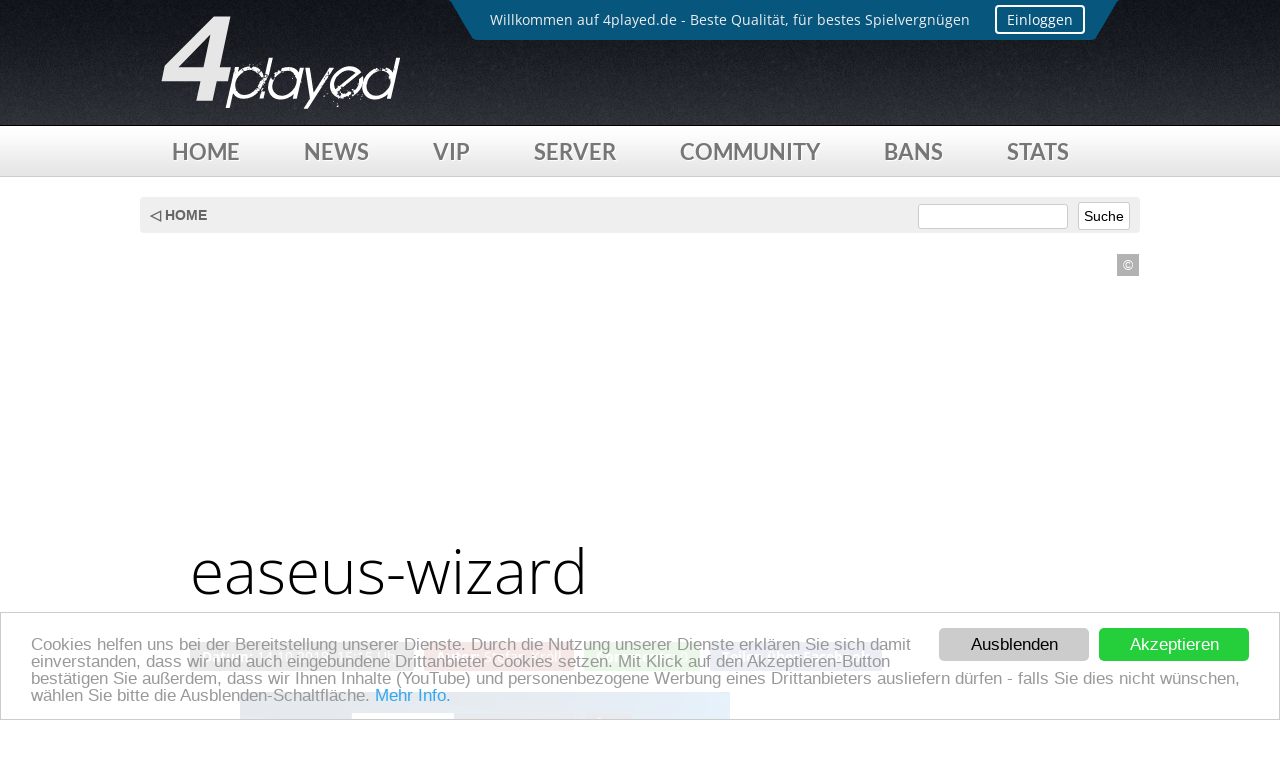

--- FILE ---
content_type: text/html; charset=UTF-8
request_url: https://news.4played.de/software/datenwiederherstellung-mit-easeus-data-recovery-wizard-free/attachment/easeus-wizard/
body_size: 8659
content:

<!DOCTYPE html>
<!-- ༼ つ ◕_◕ ༽つ Darude - Sandstorm -->
<html lang="de">
<head>
<meta charset="UTF-8">
<link rel="shortcut icon" href="https://www.4played.de/favicon.ico"/>
<link rel="preload" href="https://static.4played.de/cookielaw/style.css" as="style">
<link href='https://static.4played.de/fonts/open-sans-lato.css' rel='stylesheet' type='text/css'>
<link href="https://static.4played.de/fontawesome/css/solid.min.css" rel="stylesheet">

<link rel="stylesheet" type="text/css" href="https://static.4played.de/css/v3/stylev5.css" />
<script type='text/javascript' src='https://static.4played.de/jquery/1.9.1/jquery.min.js'></script>
<!-- Comment-Script -->
<link rel="apple-touch-icon" href="https://static.4played.de/img/v3/misc/icon_appletouch.png"/>

<link rel="profile" href="http://gmpg.org/xfn/11">
<link rel="pingback" href="https://news.4played.de/xmlrpc.php">

<meta name='robots' content='index, follow, max-image-preview:large, max-snippet:-1, max-video-preview:-1' />

	<!-- This site is optimized with the Yoast SEO plugin v26.5 - https://yoast.com/wordpress/plugins/seo/ -->
	<title>easeus-wizard &#187; 4played News</title>
	<link rel="canonical" href="https://news.4played.de/software/datenwiederherstellung-mit-easeus-data-recovery-wizard-free/attachment/easeus-wizard/" />
	<meta property="og:locale" content="de_DE" />
	<meta property="og:type" content="article" />
	<meta property="og:title" content="easeus-wizard &#187; 4played News" />
	<meta property="og:url" content="https://news.4played.de/software/datenwiederherstellung-mit-easeus-data-recovery-wizard-free/attachment/easeus-wizard/" />
	<meta property="og:site_name" content="4played News" />
	<meta property="og:image" content="https://news.4played.de/software/datenwiederherstellung-mit-easeus-data-recovery-wizard-free/attachment/easeus-wizard" />
	<meta property="og:image:width" content="2000" />
	<meta property="og:image:height" content="700" />
	<meta property="og:image:type" content="image/jpeg" />
	<meta name="twitter:card" content="summary_large_image" />
	<script type="application/ld+json" class="yoast-schema-graph">{"@context":"https://schema.org","@graph":[{"@type":"WebPage","@id":"https://news.4played.de/software/datenwiederherstellung-mit-easeus-data-recovery-wizard-free/attachment/easeus-wizard/","url":"https://news.4played.de/software/datenwiederherstellung-mit-easeus-data-recovery-wizard-free/attachment/easeus-wizard/","name":"easeus-wizard &#187; 4played News","isPartOf":{"@id":"https://news.4played.de/#website"},"primaryImageOfPage":{"@id":"https://news.4played.de/software/datenwiederherstellung-mit-easeus-data-recovery-wizard-free/attachment/easeus-wizard/#primaryimage"},"image":{"@id":"https://news.4played.de/software/datenwiederherstellung-mit-easeus-data-recovery-wizard-free/attachment/easeus-wizard/#primaryimage"},"thumbnailUrl":"https://news.4played.de/wp-content/uploads/2018/10/easeus-wizard.jpg","datePublished":"2018-10-14T13:15:11+00:00","breadcrumb":{"@id":"https://news.4played.de/software/datenwiederherstellung-mit-easeus-data-recovery-wizard-free/attachment/easeus-wizard/#breadcrumb"},"inLanguage":"de","potentialAction":[{"@type":"ReadAction","target":["https://news.4played.de/software/datenwiederherstellung-mit-easeus-data-recovery-wizard-free/attachment/easeus-wizard/"]}]},{"@type":"ImageObject","inLanguage":"de","@id":"https://news.4played.de/software/datenwiederherstellung-mit-easeus-data-recovery-wizard-free/attachment/easeus-wizard/#primaryimage","url":"https://news.4played.de/wp-content/uploads/2018/10/easeus-wizard.jpg","contentUrl":"https://news.4played.de/wp-content/uploads/2018/10/easeus-wizard.jpg","width":2000,"height":700},{"@type":"BreadcrumbList","@id":"https://news.4played.de/software/datenwiederherstellung-mit-easeus-data-recovery-wizard-free/attachment/easeus-wizard/#breadcrumb","itemListElement":[{"@type":"ListItem","position":1,"name":"Startseite","item":"https://news.4played.de/"},{"@type":"ListItem","position":2,"name":"Datenwiederherstellung mit EaseUS Data Recovery Wizard Free","item":"https://news.4played.de/software/datenwiederherstellung-mit-easeus-data-recovery-wizard-free/"},{"@type":"ListItem","position":3,"name":"easeus-wizard"}]},{"@type":"WebSite","@id":"https://news.4played.de/#website","url":"https://news.4played.de/","name":"4played News","description":"Dein Gaming Newsblog","potentialAction":[{"@type":"SearchAction","target":{"@type":"EntryPoint","urlTemplate":"https://news.4played.de/?s={search_term_string}"},"query-input":{"@type":"PropertyValueSpecification","valueRequired":true,"valueName":"search_term_string"}}],"inLanguage":"de"}]}</script>
	<!-- / Yoast SEO plugin. -->


<link rel="alternate" type="application/rss+xml" title="4played News &raquo; Feed" href="https://news.4played.de/feed/" />
<link rel="alternate" type="application/rss+xml" title="4played News &raquo; Kommentar-Feed" href="https://news.4played.de/comments/feed/" />
<link rel="alternate" type="application/rss+xml" title="4played News &raquo; easeus-wizard-Kommentar-Feed" href="https://news.4played.de/software/datenwiederherstellung-mit-easeus-data-recovery-wizard-free/attachment/easeus-wizard/feed/" />
<link rel="alternate" title="oEmbed (JSON)" type="application/json+oembed" href="https://news.4played.de/wp-json/oembed/1.0/embed?url=https%3A%2F%2Fnews.4played.de%2Fsoftware%2Fdatenwiederherstellung-mit-easeus-data-recovery-wizard-free%2Fattachment%2Feaseus-wizard%2F" />
<link rel="alternate" title="oEmbed (XML)" type="text/xml+oembed" href="https://news.4played.de/wp-json/oembed/1.0/embed?url=https%3A%2F%2Fnews.4played.de%2Fsoftware%2Fdatenwiederherstellung-mit-easeus-data-recovery-wizard-free%2Fattachment%2Feaseus-wizard%2F&#038;format=xml" />
<style id='classic-theme-styles-inline-css' type='text/css'>
/*! This file is auto-generated */
.wp-block-button__link{color:#fff;background-color:#32373c;border-radius:9999px;box-shadow:none;text-decoration:none;padding:calc(.667em + 2px) calc(1.333em + 2px);font-size:1.125em}.wp-block-file__button{background:#32373c;color:#fff;text-decoration:none}
/*# sourceURL=/wp-includes/css/classic-themes.min.css */
</style>
<link rel='stylesheet' id='news4played-style-css' href='https://news.4played.de/wp-content/themes/news4played/style.css?ver=6.9' type='text/css' media='all' />
<link rel='stylesheet' id='tablepress-default-css' href='https://news.4played.de/wp-content/tablepress-combined.min.css?ver=31' type='text/css' media='all' />
<link rel="https://api.w.org/" href="https://news.4played.de/wp-json/" /><link rel="alternate" title="JSON" type="application/json" href="https://news.4played.de/wp-json/wp/v2/media/389" /><link rel="EditURI" type="application/rsd+xml" title="RSD" href="https://news.4played.de/xmlrpc.php?rsd" />
<meta name="generator" content="WordPress 6.9" />
<link rel='shortlink' href='https://news.4played.de/?p=389' />
<style type="text/css">.aawp .aawp-tb__row--highlight{background-color:#256aaf;}.aawp .aawp-tb__row--highlight{color:#fff;}.aawp .aawp-tb__row--highlight a{color:#fff;}</style><style type="text/css">.recentcomments a{display:inline !important;padding:0 !important;margin:0 !important;}</style><meta name="robots" content="index, follow" />
<script>jQuery.noConflict();</script>
<meta name="viewport" content="width=1000">

<script type="text/javascript">
  if (/iphone|ipod|android|blackberry|opera mini|opera mobi|skyfire|maemo|windows phone|palm|iemobile|symbian|symbianos|fennec/i.test(navigator.userAgent.toLowerCase())) {
    jQuery("meta[name='viewport']").attr("content", "initial-scale=0.7, minimum-scale=0.7, maximum-scale=0.7, width=440, user-scalable=no, viewport-fit=cover");
  }
</script>
<style>
p.aawp-disclaimer {
font-size:13px !important;
}	
</style>
<style id='global-styles-inline-css' type='text/css'>
:root{--wp--preset--aspect-ratio--square: 1;--wp--preset--aspect-ratio--4-3: 4/3;--wp--preset--aspect-ratio--3-4: 3/4;--wp--preset--aspect-ratio--3-2: 3/2;--wp--preset--aspect-ratio--2-3: 2/3;--wp--preset--aspect-ratio--16-9: 16/9;--wp--preset--aspect-ratio--9-16: 9/16;--wp--preset--color--black: #000000;--wp--preset--color--cyan-bluish-gray: #abb8c3;--wp--preset--color--white: #ffffff;--wp--preset--color--pale-pink: #f78da7;--wp--preset--color--vivid-red: #cf2e2e;--wp--preset--color--luminous-vivid-orange: #ff6900;--wp--preset--color--luminous-vivid-amber: #fcb900;--wp--preset--color--light-green-cyan: #7bdcb5;--wp--preset--color--vivid-green-cyan: #00d084;--wp--preset--color--pale-cyan-blue: #8ed1fc;--wp--preset--color--vivid-cyan-blue: #0693e3;--wp--preset--color--vivid-purple: #9b51e0;--wp--preset--gradient--vivid-cyan-blue-to-vivid-purple: linear-gradient(135deg,rgb(6,147,227) 0%,rgb(155,81,224) 100%);--wp--preset--gradient--light-green-cyan-to-vivid-green-cyan: linear-gradient(135deg,rgb(122,220,180) 0%,rgb(0,208,130) 100%);--wp--preset--gradient--luminous-vivid-amber-to-luminous-vivid-orange: linear-gradient(135deg,rgb(252,185,0) 0%,rgb(255,105,0) 100%);--wp--preset--gradient--luminous-vivid-orange-to-vivid-red: linear-gradient(135deg,rgb(255,105,0) 0%,rgb(207,46,46) 100%);--wp--preset--gradient--very-light-gray-to-cyan-bluish-gray: linear-gradient(135deg,rgb(238,238,238) 0%,rgb(169,184,195) 100%);--wp--preset--gradient--cool-to-warm-spectrum: linear-gradient(135deg,rgb(74,234,220) 0%,rgb(151,120,209) 20%,rgb(207,42,186) 40%,rgb(238,44,130) 60%,rgb(251,105,98) 80%,rgb(254,248,76) 100%);--wp--preset--gradient--blush-light-purple: linear-gradient(135deg,rgb(255,206,236) 0%,rgb(152,150,240) 100%);--wp--preset--gradient--blush-bordeaux: linear-gradient(135deg,rgb(254,205,165) 0%,rgb(254,45,45) 50%,rgb(107,0,62) 100%);--wp--preset--gradient--luminous-dusk: linear-gradient(135deg,rgb(255,203,112) 0%,rgb(199,81,192) 50%,rgb(65,88,208) 100%);--wp--preset--gradient--pale-ocean: linear-gradient(135deg,rgb(255,245,203) 0%,rgb(182,227,212) 50%,rgb(51,167,181) 100%);--wp--preset--gradient--electric-grass: linear-gradient(135deg,rgb(202,248,128) 0%,rgb(113,206,126) 100%);--wp--preset--gradient--midnight: linear-gradient(135deg,rgb(2,3,129) 0%,rgb(40,116,252) 100%);--wp--preset--font-size--small: 13px;--wp--preset--font-size--medium: 20px;--wp--preset--font-size--large: 36px;--wp--preset--font-size--x-large: 42px;--wp--preset--spacing--20: 0.44rem;--wp--preset--spacing--30: 0.67rem;--wp--preset--spacing--40: 1rem;--wp--preset--spacing--50: 1.5rem;--wp--preset--spacing--60: 2.25rem;--wp--preset--spacing--70: 3.38rem;--wp--preset--spacing--80: 5.06rem;--wp--preset--shadow--natural: 6px 6px 9px rgba(0, 0, 0, 0.2);--wp--preset--shadow--deep: 12px 12px 50px rgba(0, 0, 0, 0.4);--wp--preset--shadow--sharp: 6px 6px 0px rgba(0, 0, 0, 0.2);--wp--preset--shadow--outlined: 6px 6px 0px -3px rgb(255, 255, 255), 6px 6px rgb(0, 0, 0);--wp--preset--shadow--crisp: 6px 6px 0px rgb(0, 0, 0);}:where(.is-layout-flex){gap: 0.5em;}:where(.is-layout-grid){gap: 0.5em;}body .is-layout-flex{display: flex;}.is-layout-flex{flex-wrap: wrap;align-items: center;}.is-layout-flex > :is(*, div){margin: 0;}body .is-layout-grid{display: grid;}.is-layout-grid > :is(*, div){margin: 0;}:where(.wp-block-columns.is-layout-flex){gap: 2em;}:where(.wp-block-columns.is-layout-grid){gap: 2em;}:where(.wp-block-post-template.is-layout-flex){gap: 1.25em;}:where(.wp-block-post-template.is-layout-grid){gap: 1.25em;}.has-black-color{color: var(--wp--preset--color--black) !important;}.has-cyan-bluish-gray-color{color: var(--wp--preset--color--cyan-bluish-gray) !important;}.has-white-color{color: var(--wp--preset--color--white) !important;}.has-pale-pink-color{color: var(--wp--preset--color--pale-pink) !important;}.has-vivid-red-color{color: var(--wp--preset--color--vivid-red) !important;}.has-luminous-vivid-orange-color{color: var(--wp--preset--color--luminous-vivid-orange) !important;}.has-luminous-vivid-amber-color{color: var(--wp--preset--color--luminous-vivid-amber) !important;}.has-light-green-cyan-color{color: var(--wp--preset--color--light-green-cyan) !important;}.has-vivid-green-cyan-color{color: var(--wp--preset--color--vivid-green-cyan) !important;}.has-pale-cyan-blue-color{color: var(--wp--preset--color--pale-cyan-blue) !important;}.has-vivid-cyan-blue-color{color: var(--wp--preset--color--vivid-cyan-blue) !important;}.has-vivid-purple-color{color: var(--wp--preset--color--vivid-purple) !important;}.has-black-background-color{background-color: var(--wp--preset--color--black) !important;}.has-cyan-bluish-gray-background-color{background-color: var(--wp--preset--color--cyan-bluish-gray) !important;}.has-white-background-color{background-color: var(--wp--preset--color--white) !important;}.has-pale-pink-background-color{background-color: var(--wp--preset--color--pale-pink) !important;}.has-vivid-red-background-color{background-color: var(--wp--preset--color--vivid-red) !important;}.has-luminous-vivid-orange-background-color{background-color: var(--wp--preset--color--luminous-vivid-orange) !important;}.has-luminous-vivid-amber-background-color{background-color: var(--wp--preset--color--luminous-vivid-amber) !important;}.has-light-green-cyan-background-color{background-color: var(--wp--preset--color--light-green-cyan) !important;}.has-vivid-green-cyan-background-color{background-color: var(--wp--preset--color--vivid-green-cyan) !important;}.has-pale-cyan-blue-background-color{background-color: var(--wp--preset--color--pale-cyan-blue) !important;}.has-vivid-cyan-blue-background-color{background-color: var(--wp--preset--color--vivid-cyan-blue) !important;}.has-vivid-purple-background-color{background-color: var(--wp--preset--color--vivid-purple) !important;}.has-black-border-color{border-color: var(--wp--preset--color--black) !important;}.has-cyan-bluish-gray-border-color{border-color: var(--wp--preset--color--cyan-bluish-gray) !important;}.has-white-border-color{border-color: var(--wp--preset--color--white) !important;}.has-pale-pink-border-color{border-color: var(--wp--preset--color--pale-pink) !important;}.has-vivid-red-border-color{border-color: var(--wp--preset--color--vivid-red) !important;}.has-luminous-vivid-orange-border-color{border-color: var(--wp--preset--color--luminous-vivid-orange) !important;}.has-luminous-vivid-amber-border-color{border-color: var(--wp--preset--color--luminous-vivid-amber) !important;}.has-light-green-cyan-border-color{border-color: var(--wp--preset--color--light-green-cyan) !important;}.has-vivid-green-cyan-border-color{border-color: var(--wp--preset--color--vivid-green-cyan) !important;}.has-pale-cyan-blue-border-color{border-color: var(--wp--preset--color--pale-cyan-blue) !important;}.has-vivid-cyan-blue-border-color{border-color: var(--wp--preset--color--vivid-cyan-blue) !important;}.has-vivid-purple-border-color{border-color: var(--wp--preset--color--vivid-purple) !important;}.has-vivid-cyan-blue-to-vivid-purple-gradient-background{background: var(--wp--preset--gradient--vivid-cyan-blue-to-vivid-purple) !important;}.has-light-green-cyan-to-vivid-green-cyan-gradient-background{background: var(--wp--preset--gradient--light-green-cyan-to-vivid-green-cyan) !important;}.has-luminous-vivid-amber-to-luminous-vivid-orange-gradient-background{background: var(--wp--preset--gradient--luminous-vivid-amber-to-luminous-vivid-orange) !important;}.has-luminous-vivid-orange-to-vivid-red-gradient-background{background: var(--wp--preset--gradient--luminous-vivid-orange-to-vivid-red) !important;}.has-very-light-gray-to-cyan-bluish-gray-gradient-background{background: var(--wp--preset--gradient--very-light-gray-to-cyan-bluish-gray) !important;}.has-cool-to-warm-spectrum-gradient-background{background: var(--wp--preset--gradient--cool-to-warm-spectrum) !important;}.has-blush-light-purple-gradient-background{background: var(--wp--preset--gradient--blush-light-purple) !important;}.has-blush-bordeaux-gradient-background{background: var(--wp--preset--gradient--blush-bordeaux) !important;}.has-luminous-dusk-gradient-background{background: var(--wp--preset--gradient--luminous-dusk) !important;}.has-pale-ocean-gradient-background{background: var(--wp--preset--gradient--pale-ocean) !important;}.has-electric-grass-gradient-background{background: var(--wp--preset--gradient--electric-grass) !important;}.has-midnight-gradient-background{background: var(--wp--preset--gradient--midnight) !important;}.has-small-font-size{font-size: var(--wp--preset--font-size--small) !important;}.has-medium-font-size{font-size: var(--wp--preset--font-size--medium) !important;}.has-large-font-size{font-size: var(--wp--preset--font-size--large) !important;}.has-x-large-font-size{font-size: var(--wp--preset--font-size--x-large) !important;}
/*# sourceURL=global-styles-inline-css */
</style>
</head>

<body class="attachment wp-singular attachment-template-default single single-attachment postid-389 attachmentid-389 attachment-jpeg wp-theme-news4played aawp-custom group-blog">
<noscript><a class="nojs" href="#"><b>Bitte aktiviere JavaScript in deinem Browser.</b><br/>Klicken, für weitere Informationen.</a></noscript>
<!-- Login Disabled -->
<div class="header">
	<div class="header_wrap">
    	<div class="hl">
        	
        	<div class="hlmenu">
            <div class="text textfade">
            	<div>Willkommen auf 4played.de - Beste Qualität, für bestes Spielvergnügen</div>
                <div>Aktuell sind 53 Spieler online. <a class="ticklink" href="https://www.4played.de/server/">Jetzt mitspielen!</a></div>
            	<div>4played.de - Deine Premium Gameserver Community!</div>
                <div>Folge uns auch über Facebook: <a class="ticklink" target="_blank" href="https://www.facebook.com/4played">fb.com/4played</a></div>
                <div>Oder via Twitter: <a class="ticklink" target="_blank" href="https://twitter.com/4playedDE">twitter.com/4playedDE</a></div>
            </div><div onclick="javascript:location.href='//forum.4played.de/ucp.php?mode=login'" class="loginbutton">Einloggen</div>
             
            </div>
    	</div>
    	<div class="logo"></div>
    	
 
   		
    	
    </div>
</div>
<div class="mobmenu"><img src="https://static.4played.de/img/v3/misc/misc_menu.svg" alt="" width="30" height="30" /></div>
<div class="navi">
    <div class="navi_wrap">
    		<a class="navi_button" href="https://www.4played.de/">Home</a>
				<a class="navi_button" href="https://news.4played.de/">News</a>
        <a class="navi_button" href="https://www.4played.de/vip/">VIP</a>
        <a class="navi_button" href="https://www.4played.de/server/">Server</a>
        <a class="navi_button" href="https://forum.4played.de">Community</a>
				<a class="navi_button" href="https://bans.4played.de">Bans</a>
        <a class="navi_button" href="https://www.4played.de/stats/">Stats</a>
    </div>
</div>




<div id="page" class="site">
	<a class="skip-link screen-reader-text" href="#content">Skip to content</a>

	<header id="masthead" class="site-header" role="banner">
		<div class="site-branding">
							<!--<p class="site-title"><a href="https://news.4played.de/" rel="home">4played News</a></p>-->
							<!--<p class="site-description">Dein Gaming Newsblog</p>-->
					</div><!-- .site-branding -->

		<nav id="site-navigation" class="main-navigation" role="navigation">
			<!-- <button class="menu-toggle" aria-controls="primary-menu" aria-expanded="false">Primary Menu</button>-->
			<!--<div id="primary-menu" class="menu"><ul>
<li class="page_item page-item-184"><a href="https://news.4played.de/kein-zugriff/">Kein Zugriff</a></li>
</ul></div>
--><!-- #site-navigation -->
		</nav>
	</header><!-- #masthead -->

	<div id="content" class="site-content">


<div class="newstheme_article">
	<div class="newstheme_wrap">
		<div class="nt_headbar">
			<a class="newshome" href="https://news.4played.de">◁ HOME</a>
			<div class="searchbar">
			<form method="get" id="searchform" action="/index.php">
        			<input name="s" type="search" id="searchfield"><input name="searchbutton" type="submit" id="searchbutton" value="Suche">
			</form>
			</div>
		</div>
		<div class="nt_ta">
			<div class="nt_ta_rel">
			<div class="nt_ta_bigimg">
				<div class="nt_ta_bigimgdesc">
					<div class="nt_roundcop">© </div>
				</div>
							</div>
			</div>
			<div class="nt_ta_content">
				<h1>easeus-wizard</h1>
				<div class="nt_ta_bar">
					<div class="nt_ta_bar_date"><b>Datum:</b> 14.10.2018, 15:15 Uhr</div>
					<div class="nt_ta_bar_author"><b>Autor:</b> Stefan Kröll</div>
					<a class="sl" href="#comments"><div class="nt_ta_bar_comments"><b>Comments:</b> 0</div></a>
					<a class="sl" target="_blank" href="https://www.facebook.com/sharer/sharer.php?u=https://news.4played.de/software/datenwiederherstellung-mit-easeus-data-recovery-wizard-free/attachment/easeus-wizard/"><div class="nt_ta_bar_fb"><b>Teilen über Facebook</b></div></a>
				</div>
				<p class="attachment"><a href='https://news.4played.de/wp-content/uploads/2018/10/easeus-wizard.jpg'><img fetchpriority="high" decoding="async" width="490" height="250" src="https://news.4played.de/wp-content/uploads/2018/10/easeus-wizard-490x250.jpg" class="attachment-medium size-medium" alt="" /></a></p>
		</div>
		
		 
<img style="-webkit-user-select: none" height="1" width="1" alt="" src="https://news.4played.de/x_track.php?url=https://news.4played.de/software/datenwiederherstellung-mit-easeus-data-recovery-wizard-free/attachment/easeus-wizard/">
		
	</div>
</div>
<div class="newstheme_comments">
	<div class="newstheme_wrap">
		<div class="nt_comments_head">
			Kommentar schreiben
		</div>

		
<div id="comments" class="comments-area">

	


<div class="nna">
	<div class="nna-txt">Du benötigst einen kostenfreien 4played Community Account um diesen Beitrag zu kommentieren.</div>
	<div class="nna-mid"><a class="nnalink" href="https://forum.4played.de/ucp.php?mode=register"><div class="nna-reg">Registrieren</div></a>
	<a class="nnalink" href="https://forum.4played.de/ucp.php?mode=login"><div class="nna-log">Einloggen</div></a></div>
</div>


<div class="nt_tc">
			<div class="nt_tc_headline"> Noch keine Comments.</div>
			<div class="nc-clear"></div>
			<div style="display:none;" id="ownpost" class="nt_tc_box">
				<div class="nt_tc_user"><img width="50" height="50" src="" alt="" /></div>
				<div id="usercomment-post" class="nt_tc_post"></div>
				<div id="usercomment-time" class="nt_tc_time">Veröffentlicht</div>
				<div class="nt_clear"></div>
			</div>	


</div><!-- #comments --></div>


	</div>
</div>
	<div class="gesbg"><div class="gesnfo">* gesponserter Link</div></div>


</div>


	</div><!-- #content -->

	<footer id="colophon" class="site-footer" role="contentinfo">
		<div class="site-info">
		</div><!-- .site-info -->
	</footer><!-- #colophon -->
</div><!-- #page -->



<script type="speculationrules">
{"prefetch":[{"source":"document","where":{"and":[{"href_matches":"/*"},{"not":{"href_matches":["/wp-*.php","/wp-admin/*","/wp-content/uploads/*","/wp-content/*","/wp-content/plugins/*","/wp-content/themes/news4played/*","/*\\?(.+)"]}},{"not":{"selector_matches":"a[rel~=\"nofollow\"]"}},{"not":{"selector_matches":".no-prefetch, .no-prefetch a"}}]},"eagerness":"conservative"}]}
</script>
<script type="text/javascript" src="https://news.4played.de/wp-content/themes/news4played/js/navigation.js?ver=20151215" id="news4played-navigation-js"></script>
<script type="text/javascript" src="https://news.4played.de/wp-content/themes/news4played/js/skip-link-focus-fix.js?ver=20151215" id="news4played-skip-link-focus-fix-js"></script>
<script type="text/javascript" src="https://news.4played.de/wp-includes/js/comment-reply.min.js?ver=6.9" id="comment-reply-js" async="async" data-wp-strategy="async" fetchpriority="low"></script>


<div class="footer">
	<div class="footer_wrap">
    	<div class="footer_insert">
        	<div class="foot1">
            	<div class="mig">
                    <div class="card">
                    <div class="migtxt">Developed<br />in<br/>Germany</div></div>
                </div>
              <div class="langswitchbox">
              		<div class="langswitch-style">
                	<select name="langswitch">
                	  <option value="DE" selected="selected">Deutsch</option>
                	  <!-- <option value="EN">Englisch (Beta)</option> -->
               	  	</select>
                  	</div>
              </div>
            </div>
            <div class="foot2">
            	<div class="fhl">Social</div>
                <a class="fl" href="https://twitter.com/4playedDE">Twitter</a>
                <!--<a class="fl" href="https://plus.google.com/101933878883406078646">Google+</a>-->
                <a class="fl" href="https://discord.gg/KzemVS6">Discord</a>
                <a class="fl" href="https://facebook.com/4played">Facebook</a>
				<a class="fl" href="https://www.instagram.com/4played.de">Instagram</a>
            	<a class="fl" href="https://steamcommunity.com/groups/4played">Steam Gruppe</a>
            	<a class="fl" href="https://www.4played.de/teamspeak-3/">Teamspeak 3</a>
            </div>
            <div class="foot3">
            	<div class="fhl">Mehr</div>
                <a class="fl" href="https://bans.4played.de">Bans</a>
                <a class="fl" href="https://forum.4played.de">Forum</a>
				<a class="fl" href="https://archive.4played.de">Archive</a>
            	<a class="fl" href="https://logs.4played.de">Logfiles</a>
				<a class="fl" href="https://www.4played.de/stv/">SourceTV</a>
				<a class="fl" href="https://www.4played.de/anleitungen/">Hilfe / FAQ</a>
            </div>
            <div class="foot4">
            	<div class="fhl">Info</div>
                <a class="fl" href="https://www.4played.de/impressum/">Impressum</a>
                <a class="fl" href="https://www.4played.de/datenschutz/">Datenschutz</a>
				<a class="fl" href="https://www.4played.de/nutzungsbedingungen/">Nutzungsbedingungen</a>
				            </div>
            
        </div>
    	<div class="lastline">
        	<b>© 2011-2026 4played</b> (.de) ist ein Angebot von SK interactive		
		<div style="float:right;"></div>
        </div>
    </div>
</div>
<script type="text/javascript">
(function(e){e.fn.inewsticker=function(t){var n={speed:200,effect:"fade",dir:"ltr",font_size:null,color:null,font_family:null,delay_after:3e3};e.extend(n,t);var r=e(this);var i=r.children();i.not(":first").hide();r.css("direction",t.dir);r.css("font-size",t.font_size);r.css("color",t.color);r.css("font-family",t.font_family);setInterval(function(){var e=r.children();e.not(":first").hide();var n=e.eq(0);var i=e.eq(1);if(t.effect=="slide"){n.slideUp();i.slideDown(function(){n.remove().appendTo(r)})}if(t.effect=="fade"){n.fadeOut(function(){i.fadeIn();n.remove().appendTo(r)})}},t.speed);if(t.effect=="typing"){var s=0;var o=0;var u=t.delay_after/t.speed;var a=(new Array(1+u)).join(" ");var f=new Array;i.each(function(){f.push(e(this).text()+a)});count=f.length;setInterval(function(){result=f[o].substring(0,s);e(r).html(result);s++;if(s==f[o].length){s=0;r.appendTo(r).hide().fadeIn("slow");o++;if(count==o){o=0}}},t.speed)}}})(jQuery)
</script>
<script>
    var $j = jQuery.noConflict();
    $j(".mobmenu").click(function () {
        $j(".navi").slideToggle("fast");
    });
</script>
<script>jQuery(".nt_ta_bar_fb").click(function () {$jQuery("#sociallayer").slideToggle("slow");});</script>
<script>jQuery(".loginbutton").click(function () {$jQuery("#connect4pbg,#connect4p").fadeIn("slow");});</script>
<script>jQuery(".c4pclose").click(function () {$jQuery("#connect4pbg,#connect4p").fadeOut("fast");});</script>
<script>jQuery("#connect4pbg").click(function () {$jQuery("#connect4pbg,#connect4p").fadeOut("fast");});</script>
<script type="text/javascript">
!function(a,b,c,d){var e=a(b);a.fn.lazyload=function(f){function g(){var b=0;i.each(function(){var c=a(this);if(!j.skip_invisible||c.is(":visible"))if(a.abovethetop(this,j)||a.leftofbegin(this,j));else if(a.belowthefold(this,j)||a.rightoffold(this,j)){if(++b>j.failure_limit)return!1}else c.trigger("appear"),b=0})}var h,i=this,j={threshold:0,failure_limit:0,event:"scroll",effect:"show",container:b,data_attribute:"original",skip_invisible:!0,appear:null,load:null,placeholder:"[data-uri]"};return f&&(d!==f.failurelimit&&(f.failure_limit=f.failurelimit,delete f.failurelimit),d!==f.effectspeed&&(f.effect_speed=f.effectspeed,delete f.effectspeed),a.extend(j,f)),h=j.container===d||j.container===b?e:a(j.container),0===j.event.indexOf("scroll")&&h.bind(j.event,function(){return g()}),this.each(function(){var b=this,c=a(b);b.loaded=!1,(c.attr("src")===d||c.attr("src")===!1)&&c.is("img")&&c.attr("src",j.placeholder),c.one("appear",function(){if(!this.loaded){if(j.appear){var d=i.length;j.appear.call(b,d,j)}a("<img />").bind("load",function(){var d=c.attr("data-"+j.data_attribute);c.hide(),c.is("img")?c.attr("src",d):c.css("background-image","url('"+d+"')"),c[j.effect](j.effect_speed),b.loaded=!0;var e=a.grep(i,function(a){return!a.loaded});if(i=a(e),j.load){var f=i.length;j.load.call(b,f,j)}}).attr("src",c.attr("data-"+j.data_attribute))}}),0!==j.event.indexOf("scroll")&&c.bind(j.event,function(){b.loaded||c.trigger("appear")})}),e.bind("resize",function(){g()}),/(?:iphone|ipod|ipad).*os 5/gi.test(navigator.appVersion)&&e.bind("pageshow",function(b){b.originalEvent&&b.originalEvent.persisted&&i.each(function(){a(this).trigger("appear")})}),a(c).ready(function(){g()}),this},a.belowthefold=function(c,f){var g;return g=f.container===d||f.container===b?(b.innerHeight?b.innerHeight:e.height())+e.scrollTop():a(f.container).offset().top+a(f.container).height(),g<=a(c).offset().top-f.threshold},a.rightoffold=function(c,f){var g;return g=f.container===d||f.container===b?e.width()+e.scrollLeft():a(f.container).offset().left+a(f.container).width(),g<=a(c).offset().left-f.threshold},a.abovethetop=function(c,f){var g;return g=f.container===d||f.container===b?e.scrollTop():a(f.container).offset().top,g>=a(c).offset().top+f.threshold+a(c).height()},a.leftofbegin=function(c,f){var g;return g=f.container===d||f.container===b?e.scrollLeft():a(f.container).offset().left,g>=a(c).offset().left+f.threshold+a(c).width()},a.inviewport=function(b,c){return!(a.rightoffold(b,c)||a.leftofbegin(b,c)||a.belowthefold(b,c)||a.abovethetop(b,c))},a.extend(a.expr[":"],{"below-the-fold":function(b){return a.belowthefold(b,{threshold:0})},"above-the-top":function(b){return!a.belowthefold(b,{threshold:0})},"right-of-screen":function(b){return a.rightoffold(b,{threshold:0})},"left-of-screen":function(b){return!a.rightoffold(b,{threshold:0})},"in-viewport":function(b){return a.inviewport(b,{threshold:0})},"above-the-fold":function(b){return!a.belowthefold(b,{threshold:0})},"right-of-fold":function(b){return a.rightoffold(b,{threshold:0})},"left-of-fold":function(b){return!a.rightoffold(b,{threshold:0})}})}(jQuery,window,document);
</script>
<script>
jQuery("img.avalazy").lazyload({
    effect : "fadeIn",
    placeholder : "https://static.4played.de/img/v3/misc/misc_mload_2x.gif"
});
</script>


<script type="text/javascript">
	jQuery(document).ready(function(){
			jQuery('.textfade').inewsticker({
				speed       : 4500,
				effect      : 'fade',
				dir         : 'ltr',
				delay_after : 1000		
			});
			
			jQuery(".head_loginpic").hover(
  				function() {jQuery(".head_loginpic_box").fadeIn(100); }, 
   				function() {jQuery(".head_loginpic_box").fadeOut(100);
  			});
  			
  			jQuery(".head_loginpic_out").click(
  				function() {
  				jQuery(".head_loginpic_box").fadeOut(100);  
  			});		
	});
</script>

<script>
setInterval(function(){
   jQuery.get('https://news.4played.de/bridge.php');
}, 150000); //2,5min
</script>
<script type="text/javascript" src="https://static.4played.de/cookielaw/cookieconsent.js"></script>
<script type="text/javascript" src="https://static.4played.de/cookielaw/gdpr-yt.min.js"></script>
<script type="text/javascript">
  var _paq = window._paq || [];
  /* tracker methods like "setCustomDimension" should be called before "trackPageView" */
  _paq.push(["setCookieDomain", "*.4played.de"]);
  _paq.push(["setDomains", ["*.4played.de"]]);
  _paq.push(['trackPageView']);
  _paq.push(['enableLinkTracking']);
  (function() {
    var u="https://view.4played.de/";
    _paq.push(['setTrackerUrl', u+'view.php']);
    _paq.push(['setSiteId', '3']);
    var d=document, g=d.createElement('script'), s=d.getElementsByTagName('script')[0];
    g.type='text/javascript'; g.async=true; g.defer=true; g.src=u+'view.js'; s.parentNode.insertBefore(g,s);
  })();
</script>
</body>
</html>
